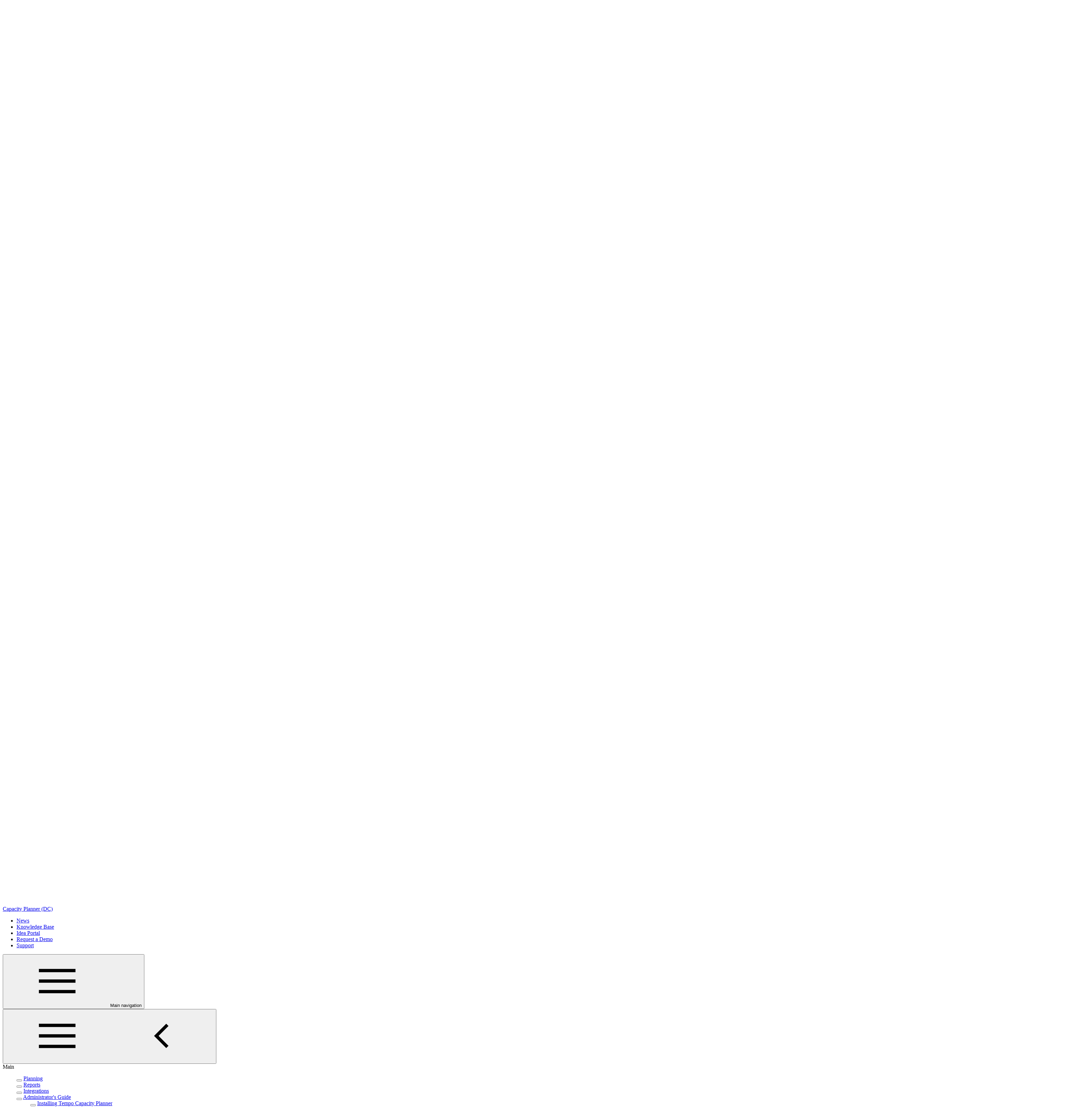

--- FILE ---
content_type: text/html
request_url: https://help.tempo.io/planner-dc/latest/installing-tempo-planner-for-server
body_size: 10971
content:

																																																																																																																		












































		
<!DOCTYPE html>
<html
	lang="en"
	data-page-template="article"
	
 data-page-id="ci_9f58b4b27f61b328330af95ff1fd094fd459104a1374fe55f94b770685344c52" data-confluence-content-id="3393684133"
		data-color-scheme="light"
>
<head>
	<meta charset="UTF-8">
	
	<meta name="viewport" content="width=device-width, initial-scale=1.0">

		<meta name="color-scheme" content="light">

	<meta name="site-default-language" content="en">
	<meta name="site-languages" content="">
		<meta name="confluence-content-type" content="page">
		<meta name="confluence-base-url" content="https://tempo-io.atlassian.net/wiki">
		<meta name="confluence-space-key" content="HCPLANNERDC">




	<link rel="icon" href="/__site/2a23be18-25c1-44a2-a2ad-5c3cf0f4fef5/Tempo-icon-color.png" type="image/svg+xml">











		<title>Installing Tempo Capacity Planner | Tempo Help Center</title>
		<meta property="og:title" content="Installing Tempo Capacity Planner | Tempo Help Center">
		<meta property="twitter:title" content="Installing Tempo Capacity Planner | Tempo Help Center">

		<link rel="canonical" href="https://help.tempo.io/planner-dc/latest/installing-tempo-planner-for-server">
		<meta property="og:url" content="https://help.tempo.io/planner-dc/latest/installing-tempo-planner-for-server">

		<meta name="description" content="Installing Tempo Capacity Planner for Server requires the Jira System Administrator permission. You can get a free trial of Tempo Capacity Planner and replace …">
		<meta property="og:description" content="Installing Tempo Capacity Planner for Server requires the Jira System Administrator permission. You can get a free trial of Tempo Capacity Planner and replace …">
		<meta property="twitter:description" content="Installing Tempo Capacity Planner for Server requires the Jira System Administrator permission. You can get a free trial of Tempo Capacity Planner and replace …">

		<meta property="og:image" content="https://help.tempo.io/__site/0cb05878-3c0d-4f92-a85d-8982e168ef6e/Tempo-logo-color-space.png">
		<meta property="twitter:image" content="https://help.tempo.io/__site/0cb05878-3c0d-4f92-a85d-8982e168ef6e/Tempo-logo-color-space.png">

	<meta property="og:type" content="website">
	<meta property="twitter:card" content="summary_large_image">

		<script>
		(function () {
			const defaultLanguageMeta = /** @type {string|undefined} */(document.querySelector('meta[name="site-default-language"]')?.content);
			const availableLanguagesMeta = /** @type {string|undefined} */(document.querySelector('meta[name="site-languages"]')?.content);
			const fallbackLanguage = defaultLanguageMeta ?? 'en';
			const supportedLanguagesFromMeta = availableLanguagesMeta?.split(',') ?? [];
			const supportedLanguages = [...new Set([fallbackLanguage, ...supportedLanguagesFromMeta])].filter(Boolean);
			const detectedLanguage = new URLSearchParams(self.location.search).get('l') || document.documentElement.lang;
			const resolvedLanguage = supportedLanguages.includes(detectedLanguage) ? detectedLanguage : fallbackLanguage;
			document.documentElement.lang = resolvedLanguage;
			const sheet = new CSSStyleSheet();
			document.adoptedStyleSheets.push(sheet);
			// Hide any element with a `data-lang` attribute that does NOT match the detected language
			sheet.replaceSync('[data-lang]:not([data-lang="' + resolvedLanguage + '"]) { display: none; }');
		})();
	</script>

		<script>
		(function() {
			/** @typedef {'light'|'dark'} ColorScheme */
			/** @type {ColorScheme[]} */
			const availableColorSchemes = document.documentElement.querySelector('meta[name="color-scheme"]').content.split(' ').filter(Boolean);
			/** @type {ColorScheme|'system'} */
			const userPreference = localStorage?.getItem('color-scheme-preference') ?? 'system';
			// Clean-up user preference in case there's nothing to choose from
			// Fall back to the HTML document's default color theme
			if (availableColorSchemes.length <= 1 || ![...availableColorSchemes, 'system'].includes(userPreference)) {
				localStorage?.removeItem('color-scheme-preference');
				return;
			}
			// Override default HTML document with client-side user preference
			if (userPreference === 'system') {
				updateThemeAttribute(self.matchMedia('(prefers-color-scheme: light)').matches ? 'light' : 'dark')
			} else {
				updateThemeAttribute(userPreference)
			}
			/** @param {ColorScheme} colorScheme */
			function updateThemeAttribute(colorScheme) {
				document.documentElement.setAttribute('data-color-scheme', colorScheme);
			}
		})();
	</script>

<script>
	(() => {
		if (isInAppHelpEnabled()) {
			document.documentElement.dataset.inAppHelp = 'true';

			if (isTitleHidden()) {
				document.documentElement.dataset.hideTitle = 'true';
			}
		}

		function isInAppHelpEnabled() {
			return new URLSearchParams(location.search).get('inAppHelp') === 'true';
		}

		function isTitleHidden() {
			return new URLSearchParams(location.search).get('title') === 'false';
		}
	})();
</script>

<link rel="stylesheet" href="/__theme/b_8ca5a7d7-80f3-41c8-bea7-75cce14ad14f/scroll-sites-help-center-theme/26/in-app-help.css"/>
<script type="module" src="/__theme/b_8ca5a7d7-80f3-41c8-bea7-75cce14ad14f/scroll-sites-help-center-theme/26/in-app-help.js"></script>

	<link rel="stylesheet" href="/__theme/b_8ca5a7d7-80f3-41c8-bea7-75cce14ad14f/scroll-sites-help-center-theme/26/styles.css">
	<link rel="stylesheet" href="/__theme/b_8ca5a7d7-80f3-41c8-bea7-75cce14ad14f/scroll-sites-help-center-theme/26/search-styles-bundle.css">
	<style>
		@layer overrides {
			:root,
			:host {
					--theme-header-text-color: #1d1d1b;
					--theme-header-background-color: #ffffff;
					--theme-header-logo-size: 40px;
					--theme-footer-text-color: #FFFFFF;
					--theme-footer-background-color: #1D1D1B;
					--theme-footer-logo-size: 40px;
			}

			:root[data-color-scheme='dark'],
			:host([data-color-scheme='dark']) {
					--theme-header-text-color: #FFFFFF;
					--theme-header-background-color: #0a0b0c;
					--theme-footer-text-color: #FFFFFF;
					--theme-footer-background-color: #0a0b0c;
			}
		}
	</style>

	 

<script data-site-data="content-sources" type="application/json">
{
	"collection": {
		"members": [
{
	"name": "Strategic Roadmaps (Roadmunk)",
	"id": "3da62466-f67b-4240-a963-ab7a11d365b5",
	"key": "HCROADMAPS",
	"path": "/roadmaps/latest",
		"prefix": "/roadmaps/latest",
		"current": false,
	"versions": {
		"available": [
				{
					"name": "latest",
					"current": false

				}
		]
	},
	"variants": {
		"available": [
		]
	},
	"languages": {
		"available": [
		]
	}
}
,
{
	"name": "Portfolio Manager (LiquidPlanner)",
	"id": "bb8fe02c-c694-42f6-aaa8-90e2e31ba561",
	"key": "HCPORTFOLIOMANAGER",
	"path": "/portfoliomanager/latest",
		"prefix": "/portfoliomanager/latest",
		"current": false,
	"versions": {
		"available": [
				{
					"name": "latest",
					"current": false

				}
		]
	},
	"variants": {
		"available": [
		]
	},
	"languages": {
		"available": [
		]
	}
}
,
{
	"name": "LiquidPlanner Classic",
	"id": "56ca3971-4d5b-4f51-9bd8-b6d9b17963f3",
	"key": "HCLIQUIDPLANNERCLASSIC",
	"path": "/liquidplannerclassic/latest",
		"prefix": "/liquidplannerclassic/latest",
		"current": false,
	"versions": {
		"available": [
				{
					"name": "latest",
					"current": false

				}
		]
	},
	"variants": {
		"available": [
		]
	},
	"languages": {
		"available": [
		]
	}
}
,
{
	"name": "Timesheets (Cloud)",
	"id": "f769c628-a1b4-4a1d-bd63-8d70e89bfbfc",
	"key": "HCTIMESHEETS",
	"path": "/timesheets/latest",
		"prefix": "/timesheets/latest",
		"current": false,
	"versions": {
		"available": [
				{
					"name": "latest",
					"current": false

				}
		]
	},
	"variants": {
		"available": [
		]
	},
	"languages": {
		"available": [
		]
	}
}
,
{
	"name": "Structure (Cloud)",
	"id": "8cf20324-2b92-4fe2-b17c-2967870a8206",
	"key": "HCSTRUCTURE",
	"path": "/structure/latest",
		"prefix": "/structure/latest",
		"current": false,
	"versions": {
		"available": [
				{
					"name": "latest",
					"current": false

				}
		]
	},
	"variants": {
		"available": [
		]
	},
	"languages": {
		"available": [
		]
	}
}
,
{
	"name": "Custom Charts",
	"id": "bd1ddcc7-4ccf-4c57-905a-3927bc3e877c",
	"key": "HCCHARTS",
	"path": "/customcharts/latest",
		"prefix": "/customcharts/latest",
		"current": false,
	"versions": {
		"available": [
				{
					"name": "latest",
					"current": false

				}
		]
	},
	"variants": {
		"available": [
		]
	},
	"languages": {
		"available": [
		]
	}
}
,
{
	"name": "Capacity Planner (Cloud)",
	"id": "f1f3063e-52a5-430d-9b04-6a05327efcb9",
	"key": "HCPLANNER",
	"path": "/planner/latest",
		"prefix": "/planner/latest",
		"current": false,
	"versions": {
		"available": [
				{
					"name": "latest",
					"current": false

				}
		]
	},
	"variants": {
		"available": [
		]
	},
	"languages": {
		"available": [
		]
	}
}
,
{
	"name": "Gantt Charts for Structure (Cloud)",
	"id": "83da43ca-6464-4479-9152-8fbf9e47c9b2",
	"key": "HCGANTT",
	"path": "/gantt/latest",
		"prefix": "/gantt/latest",
		"current": false,
	"versions": {
		"available": [
				{
					"name": "latest",
					"current": false

				}
		]
	},
	"variants": {
		"available": [
		]
	},
	"languages": {
		"available": [
		]
	}
}
,
{
	"name": "Time Tracker (Cloud)",
	"id": "9449a85f-06fb-412e-bbd5-cd82ed5501b6",
	"key": "HCTRG",
	"path": "/timetracker/latest",
		"prefix": "/timetracker/latest",
		"current": false,
	"versions": {
		"available": [
				{
					"name": "latest",
					"current": false

				}
		]
	},
	"variants": {
		"available": [
		]
	},
	"languages": {
		"available": [
		]
	}
}
,
{
	"name": "Financial Manager (Cloud)",
	"id": "0d626c5d-e976-45a5-883e-9ac4876f9997",
	"key": "HCCOSTTRACKER",
	"path": "/financialmanager/latest",
		"prefix": "/financialmanager/latest",
		"current": false,
	"versions": {
		"available": [
				{
					"name": "latest",
					"current": false

				}
		]
	},
	"variants": {
		"available": [
		]
	},
	"languages": {
		"available": [
		]
	}
}
,
{
	"name": "Power BI Connector for Jira (Cloud)",
	"id": "d936f9ca-e1b7-4155-b538-27d78c6c7849",
	"key": "HCPOWERBICLOUD",
	"path": "/powerbiconnector/latest",
		"prefix": "/powerbiconnector/latest",
		"current": false,
	"versions": {
		"available": [
				{
					"name": "latest",
					"current": false

				}
		]
	},
	"variants": {
		"available": [
		]
	},
	"languages": {
		"available": [
		]
	}
}
,
{
	"name": "BigQuery Connector for Jira (Cloud)",
	"id": "3e339e05-b670-4530-ac32-443c708df26c",
	"key": "HCBQCLOUD",
	"path": "/bigqueryconnector/latest",
		"prefix": "/bigqueryconnector/latest",
		"current": false,
	"versions": {
		"available": [
				{
					"name": "latest",
					"current": false

				}
		]
	},
	"variants": {
		"available": [
		]
	},
	"languages": {
		"available": [
		]
	}
}
,
{
	"name": "Looker Studio Connector for Jira (Cloud)",
	"id": "69b51b6f-599e-4cb8-864a-fdd4618318c9",
	"key": "HCLOOKERCLOUD",
	"path": "/lookerstudioconnector/latest",
		"prefix": "/lookerstudioconnector/latest",
		"current": false,
	"versions": {
		"available": [
				{
					"name": "latest",
					"current": false

				}
		]
	},
	"variants": {
		"available": [
		]
	},
	"languages": {
		"available": [
		]
	}
}
,
{
	"name": "SQL Connector for Jira (Cloud)",
	"id": "f3fdfdbc-e825-412f-9e03-5b52233c16ca",
	"key": "HCSQLCLOUD",
	"path": "/sqlconnector/latest",
		"prefix": "/sqlconnector/latest",
		"current": false,
	"versions": {
		"available": [
				{
					"name": "latest",
					"current": false

				}
		]
	},
	"variants": {
		"available": [
		]
	},
	"languages": {
		"available": [
		]
	}
}
,
{
	"name": "Tableau Connector for Jira (Cloud)",
	"id": "e75aabf5-800d-4313-8bad-4fe233193d82",
	"key": "HCTABLEAUCLOUD",
	"path": "/tableauconnector/latest",
		"prefix": "/tableauconnector/latest",
		"current": false,
	"versions": {
		"available": [
				{
					"name": "latest",
					"current": false

				}
		]
	},
	"variants": {
		"available": [
		]
	},
	"languages": {
		"available": [
		]
	}
}
,
{
	"name": "Mail Me (Cloud)",
	"id": "aa2b2f93-7615-40d3-a5fc-33ac8466569c",
	"key": "HCMMCLOUD",
	"path": "/mailme/latest",
		"prefix": "/mailme/latest",
		"current": false,
	"versions": {
		"available": [
				{
					"name": "latest",
					"current": false

				}
		]
	},
	"variants": {
		"available": [
		]
	},
	"languages": {
		"available": [
		]
	}
}
,
{
	"name": "Vault Password Manager (Cloud)",
	"id": "ffbe530b-fee9-4016-a079-7f961c825bab",
	"key": "HCVAULTCLOUD",
	"path": "/vaultpasswordmanager/latest",
		"prefix": "/vaultpasswordmanager/latest",
		"current": false,
	"versions": {
		"available": [
				{
					"name": "latest",
					"current": false

				}
		]
	},
	"variants": {
		"available": [
		]
	},
	"languages": {
		"available": [
		]
	}
}
,
{
	"name": "Time Tracker Lite (Cloud)",
	"id": "aec50627-b77c-4f0e-8e5e-093ca70cd5f5",
	"key": "HCTIMEREPORTS",
	"path": "/timetrackerlite/latest",
		"prefix": "/timetrackerlite/latest",
		"current": false,
	"versions": {
		"available": [
				{
					"name": "latest",
					"current": false

				}
		]
	},
	"variants": {
		"available": [
		]
	},
	"languages": {
		"available": [
		]
	}
}
,
{
	"name": "Project Collection",
	"id": "d38c4959-90b1-4da0-8a29-3f88855d6907",
	"key": "HCCOLLECTIONS",
	"path": "/project-collection/latest",
		"prefix": "/project-collection/latest",
		"current": false,
	"versions": {
		"available": [
				{
					"name": "latest",
					"current": false

				}
		]
	},
	"variants": {
		"available": [
		]
	},
	"languages": {
		"available": [
		]
	}
}
,
{
	"name": "Program Collection",
	"id": "b0aed6ae-a53b-42b5-8fb5-1a41fa5b5c6a",
	"key": "HCCOLLECTIONS",
	"path": "/program-collection/latest",
		"prefix": "/program-collection/latest",
		"current": false,
	"versions": {
		"available": [
				{
					"name": "latest",
					"current": false

				}
		]
	},
	"variants": {
		"available": [
		]
	},
	"languages": {
		"available": [
		]
	}
}
,
{
	"name": "Portfolio Collection",
	"id": "d637afde-15c1-4e2c-92c5-4a7d6857f6ec",
	"key": "HCCOLLECTIONS",
	"path": "/portfolio-collection/latest",
		"prefix": "/portfolio-collection/latest",
		"current": false,
	"versions": {
		"available": [
				{
					"name": "latest",
					"current": false

				}
		]
	},
	"variants": {
		"available": [
		]
	},
	"languages": {
		"available": [
		]
	}
}
,
{
	"name": "Strategy Collection",
	"id": "1be354f0-4767-4d91-9765-9be4ab2588b6",
	"key": "HCCOLLECTIONS",
	"path": "/strategy-collection/latest",
		"prefix": "/strategy-collection/latest",
		"current": false,
	"versions": {
		"available": [
				{
					"name": "latest",
					"current": false

				}
		]
	},
	"variants": {
		"available": [
		]
	},
	"languages": {
		"available": [
		]
	}
}
,
{
	"name": "Timesheets (DC)",
	"id": "dec65bea-cdfd-479f-aa86-a1f108ba8a48",
	"key": "HCTIMESHEETSDC",
	"path": "/timesheets-dc/latest",
		"prefix": "/timesheets-dc/latest",
		"current": false,
	"versions": {
		"available": [
				{
					"name": "latest",
					"current": false

				}
		]
	},
	"variants": {
		"available": [
		]
	},
	"languages": {
		"available": [
		]
	}
}
,
{
	"name": "Capacity Planner (DC)",
	"id": "3d2f6731-ebd9-48d8-b639-ccea2b25422e",
	"key": "HCPLANNERDC",
	"path": "/planner-dc/latest",
		"prefix": "/planner-dc/latest",
		"current": true,
	"versions": {
		"available": [
				{
					"name": "Latest",
					"current": true

				}
		]
	},
	"variants": {
		"available": [
		]
	},
	"languages": {
		"available": [
		]
	}
}
,
{
	"name": "Budgets (DC)",
	"id": "1343d395-b869-4351-b8ba-a11572b6ec38",
	"key": "HCBUDGETS",
	"path": "/budgets-dc/latest",
		"prefix": "/budgets-dc/latest",
		"current": false,
	"versions": {
		"available": [
				{
					"name": "Latest",
					"current": false

				}
		]
	},
	"variants": {
		"available": [
		]
	},
	"languages": {
		"available": [
		]
	}
}
,
{
	"name": "Structure (DC)",
	"id": "271fc678-f4c2-46d4-9ac9-9048f3a41e24",
	"key": "HCSTRUCTUREDC",
	"path": "/structure-dc/latest",
		"prefix": "/structure-dc/latest",
		"current": false,
	"versions": {
		"available": [
				{
					"name": "latest",
					"current": false

				}
		]
	},
	"variants": {
		"available": [
		]
	},
	"languages": {
		"available": [
		]
	}
}
,
{
	"name": "Gantt Charts for Structure (DC)",
	"id": "190d9fdc-c107-4c38-b586-60a20b3b5b19",
	"key": "HCGANTTDC",
	"path": "/gantt-dc/latest",
		"prefix": "/gantt-dc/latest",
		"current": false,
	"versions": {
		"available": [
				{
					"name": "latest",
					"current": false

				}
		]
	},
	"variants": {
		"available": [
		]
	},
	"languages": {
		"available": [
		]
	}
}
,
{
	"name": "Structure.Pages (DC)",
	"id": "ba728630-0581-401a-ac56-cd7f927285b2",
	"key": "HCPAGESDC",
	"path": "/pages-dc/latest",
		"prefix": "/pages-dc/latest",
		"current": false,
	"versions": {
		"available": [
				{
					"name": "latest",
					"current": false

				}
		]
	},
	"variants": {
		"available": [
		]
	},
	"languages": {
		"available": [
		]
	}
}
,
{
	"name": "Structure.Testy (DC)",
	"id": "d61bbcfe-0461-49f2-9821-e412264fc454",
	"key": "HCTESTYDC",
	"path": "/testy-dc/latest",
		"prefix": "/testy-dc/latest",
		"current": false,
	"versions": {
		"available": [
				{
					"name": "latest",
					"current": false

				}
		]
	},
	"variants": {
		"available": [
		]
	},
	"languages": {
		"available": [
		]
	}
}
,
{
	"name": "Structure.Deliver (DC)",
	"id": "0f21d3af-cf81-4e0d-a040-ad3c4a5b9dff",
	"key": "HCDELIVERDC",
	"path": "/deliver-dc/latest",
		"prefix": "/deliver-dc/latest",
		"current": false,
	"versions": {
		"available": [
				{
					"name": "latest",
					"current": false

				}
		]
	},
	"variants": {
		"available": [
		]
	},
	"languages": {
		"available": [
		]
	}
}
,
{
	"name": "Structure.Bundle (DC)",
	"id": "64bfd101-c117-4a7d-a3f4-1022ac050f1d",
	"key": "HCBUNDLEDC",
	"path": "/bundle-dc/latest",
		"prefix": "/bundle-dc/latest",
		"current": false,
	"versions": {
		"available": [
				{
					"name": "latest",
					"current": false

				}
		]
	},
	"variants": {
		"available": [
		]
	},
	"languages": {
		"available": [
		]
	}
}
,
{
	"name": "Custom Charts for Jira",
	"id": "508ae417-50d1-4978-ac39-65610e831a5f",
	"key": "HCCHARTSDC",
	"path": "/customchartsforjira-dc/latest",
		"prefix": "/customchartsforjira-dc/latest",
		"current": false,
	"versions": {
		"available": [
				{
					"name": "latest",
					"current": false

				}
		]
	},
	"variants": {
		"available": [
		]
	},
	"languages": {
		"available": [
		]
	}
}
,
{
	"name": "Power BI Connector for Jira (DC)",
	"id": "bddb76ad-dd97-415d-8a14-9944ad6be8a5",
	"key": "HCPOWERBIDC",
	"path": "/powerbiconnector-dc/latest",
		"prefix": "/powerbiconnector-dc/latest",
		"current": false,
	"versions": {
		"available": [
				{
					"name": "latest",
					"current": false

				}
		]
	},
	"variants": {
		"available": [
		]
	},
	"languages": {
		"available": [
		]
	}
}
,
{
	"name": "BigQuery Connector for Jira (DC)",
	"id": "1978ec4a-a3b1-4e91-b88d-43f2de7fbce5",
	"key": "HCBQDC",
	"path": "/bigqueryconnector-dc/latest",
		"prefix": "/bigqueryconnector-dc/latest",
		"current": false,
	"versions": {
		"available": [
				{
					"name": "latest",
					"current": false

				}
		]
	},
	"variants": {
		"available": [
		]
	},
	"languages": {
		"available": [
		]
	}
}
,
{
	"name": "SQL Connector for Jira (DC)",
	"id": "efb6cf96-690b-4443-a09f-0eac5b36f191",
	"key": "HCSQLDC",
	"path": "/sqlconnector-dc/working-version",
		"prefix": "/sqlconnector-dc/working-version",
		"current": false,
	"versions": {
		"available": [
				{
					"name": "Working version",
					"current": false

				}
		]
	},
	"variants": {
		"available": [
		]
	},
	"languages": {
		"available": [
		]
	}
}
,
{
	"name": "Tableau Connector for Jira (DC)",
	"id": "5a0f4eb0-e0df-4322-aa3a-ef740a56e4bf",
	"key": "HCTABLEAUDC",
	"path": "/tableauconnector-dc/latest",
		"prefix": "/tableauconnector-dc/latest",
		"current": false,
	"versions": {
		"available": [
				{
					"name": "latest",
					"current": false

				}
		]
	},
	"variants": {
		"available": [
		]
	},
	"languages": {
		"available": [
		]
	}
}
,
{
	"name": "Time Tracker (DC)",
	"id": "3156bf0e-9010-409e-8e89-0b4981240b1f",
	"key": "HCTRGDC",
	"path": "/trg-dc/latest",
		"prefix": "/trg-dc/latest",
		"current": false,
	"versions": {
		"available": [
				{
					"name": "latest",
					"current": false

				}
		]
	},
	"variants": {
		"available": [
		]
	},
	"languages": {
		"available": [
		]
	}
}
,
{
	"name": "Colors (DC)",
	"id": "ad9f333e-75e8-4b47-ad55-f2b223f4e79d",
	"key": "HCCOLORSDC",
	"path": "/colors-dc/working-version",
		"prefix": "/colors-dc/working-version",
		"current": false,
	"versions": {
		"available": [
				{
					"name": "Working version",
					"current": false

				}
		]
	},
	"variants": {
		"available": [
		]
	},
	"languages": {
		"available": [
		]
	}
}
,
{
	"name": "2FA for Jira: U2F &amp; TOTP",
	"id": "7f0890f8-72d4-4f8b-bad9-2c45a007d8e8",
	"key": "HC2FAJIRA",
	"path": "/2fa-jira/latest",
		"prefix": "/2fa-jira/latest",
		"current": false,
	"versions": {
		"available": [
				{
					"name": "latest",
					"current": false

				}
		]
	},
	"variants": {
		"available": [
		]
	},
	"languages": {
		"available": [
		]
	}
}
,
{
	"name": "Time Tracker Lite (DC)",
	"id": "851c6d9c-95f6-4f2e-bc07-56d01e4ca426",
	"key": "HCTTLDC",
	"path": "/timetrackerlite-dc/latest",
		"prefix": "/timetrackerlite-dc/latest",
		"current": false,
	"versions": {
		"available": [
				{
					"name": "latest",
					"current": false

				}
		]
	},
	"variants": {
		"available": [
		]
	},
	"languages": {
		"available": [
		]
	}
}
,
{
	"name": "Custom Charts for Confluence",
	"id": "7716fa16-f42f-4272-9358-92ab2b0a2946",
	"key": "HCCHARTSCON",
	"path": "/customchartsforconfluence/working-version",
		"prefix": "/customchartsforconfluence/working-version",
		"current": false,
	"versions": {
		"available": [
				{
					"name": "Working version",
					"current": false

				}
		]
	},
	"variants": {
		"available": [
		]
	},
	"languages": {
		"available": [
		]
	}
}
,
{
	"name": "2FA for Confluence: U2F &amp; TOTP",
	"id": "ece339f1-5fd2-4748-92bf-8b024087a2f0",
	"key": "HC2FACONFLUENCE",
	"path": "/2fa-confluence/latest",
		"prefix": "/2fa-confluence/latest",
		"current": false,
	"versions": {
		"available": [
				{
					"name": "latest",
					"current": false

				}
		]
	},
	"variants": {
		"available": [
		]
	},
	"languages": {
		"available": [
		]
	}
}
,
{
	"name": "Power BI Connector for monday.com",
	"id": "de5d108a-7756-482a-a294-1f1a84adf80c",
	"key": "HCPOWERBIMONDAY",
	"path": "/powerbiconnector-monday/latest",
		"prefix": "/powerbiconnector-monday/latest",
		"current": false,
	"versions": {
		"available": [
				{
					"name": "latest",
					"current": false

				}
		]
	},
	"variants": {
		"available": [
		]
	},
	"languages": {
		"available": [
		]
	}
}
,
{
	"name": "Tableau Connector for monday.com",
	"id": "8e9891ea-fb79-4e22-8c49-a5552ef21fbc",
	"key": "HCTABLEAUMONDAY",
	"path": "/tableauconnector-monday/latest",
		"prefix": "/tableauconnector-monday/latest",
		"current": false,
	"versions": {
		"available": [
				{
					"name": "latest",
					"current": false

				}
		]
	},
	"variants": {
		"available": [
		]
	},
	"languages": {
		"available": [
		]
	}
}
,
{
	"name": "2FA for Bitbucket: U2F &amp; TOTP",
	"id": "ff80bc90-82b7-4490-ad05-f1a54be0ae5c",
	"key": "HC2FABITBUCKET",
	"path": "/2fa-bitbucket/latest",
		"prefix": "/2fa-bitbucket/latest",
		"current": false,
	"versions": {
		"available": [
				{
					"name": "latest",
					"current": false

				}
		]
	},
	"variants": {
		"available": [
		]
	},
	"languages": {
		"available": [
		]
	}
}
,
{
	"name": "Power BI Connector for Shopify",
	"id": "8770802d-2155-4775-bf80-188f02598924",
	"key": "HCPBISHOPIFY",
	"path": "/powerbiconnector-shopify/latest",
		"prefix": "/powerbiconnector-shopify/latest",
		"current": false,
	"versions": {
		"available": [
				{
					"name": "latest",
					"current": false

				}
		]
	},
	"variants": {
		"available": [
		]
	},
	"languages": {
		"available": [
		]
	}
}
,
{
	"name": "Tableau Connector for Shopify",
	"id": "d6fa8bf8-3f50-4945-bed7-d1c11a6b3303",
	"key": "HCTABLEAUSHOPIFY",
	"path": "/tableauconnector-shopify/latest",
		"prefix": "/tableauconnector-shopify/latest",
		"current": false,
	"versions": {
		"available": [
				{
					"name": "latest",
					"current": false

				}
		]
	},
	"variants": {
		"available": [
		]
	},
	"languages": {
		"available": [
		]
	}
}
,
{
	"name": "Power BI Connector for ServiceNow",
	"id": "63d9cb53-d596-4dc6-b8da-55981905c3eb",
	"key": "HCPOWERBISN",
	"path": "/powerbiconnector-servicenow/latest",
		"prefix": "/powerbiconnector-servicenow/latest",
		"current": false,
	"versions": {
		"available": [
				{
					"name": "latest",
					"current": false

				}
		]
	},
	"variants": {
		"available": [
		]
	},
	"languages": {
		"available": [
		]
	}
}
,
{
	"name": "Tableau Connector for ServiceNow",
	"id": "90db59b2-0f93-4f0e-bcb5-73c36e42249c",
	"key": "HCTABLEAUSN",
	"path": "/tableauconnector-servicenow/latest",
		"prefix": "/tableauconnector-servicenow/latest",
		"current": false,
	"versions": {
		"available": [
				{
					"name": "latest",
					"current": false

				}
		]
	},
	"variants": {
		"available": [
		]
	},
	"languages": {
		"available": [
		]
	}
}
,
{
	"name": "Power BI Connector for Zendesk",
	"id": "b335f370-fd19-43b3-9b80-d79593bde92e",
	"key": "HCPOWERBIZENDESK",
	"path": "/powerbiconnector-zendesk/latest",
		"prefix": "/powerbiconnector-zendesk/latest",
		"current": false,
	"versions": {
		"available": [
				{
					"name": "latest",
					"current": false

				}
		]
	},
	"variants": {
		"available": [
		]
	},
	"languages": {
		"available": [
		]
	}
}
,
{
	"name": "Tableau Connector for Zendesk",
	"id": "5bb5ee14-80e6-414c-8238-35e8e5567c6d",
	"key": "HCTABLEAUZENDESK",
	"path": "/tableauconnector-zendesk/latest",
		"prefix": "/tableauconnector-zendesk/latest",
		"current": false,
	"versions": {
		"available": [
				{
					"name": "latest",
					"current": false

				}
		]
	},
	"variants": {
		"available": [
		]
	},
	"languages": {
		"available": [
		]
	}
}
,
{
	"name": "Release Notes",
	"id": "d0c6a9dd-8406-490d-b880-ed2e1b9bbbe3",
	"key": "HCRELEASES",
	"path": "/release-notes/latest",
		"prefix": "/release-notes/latest",
		"current": false,
	"versions": {
		"available": [
				{
					"name": "latest",
					"current": false

				}
		]
	},
	"variants": {
		"available": [
		]
	},
	"languages": {
		"available": [
		]
	}
}
,
{
	"name": "Knowledge Base Articles",
	"id": "9dfdeb0a-cb6a-4ded-aca4-6c659c8ab6d0",
	"key": "KB",
	"path": "/kb/latest",
		"prefix": "/kb/latest",
		"current": false,
	"versions": {
		"available": [
				{
					"name": "latest",
					"current": false

				}
		]
	},
	"variants": {
		"available": [
		]
	},
	"languages": {
		"available": [
		]
	}
}
,
{
	"name": "Migration Guides",
	"id": "8412804d-aec3-414c-a93e-794a344af85a",
	"key": "HCMIGRATETIME",
	"path": "/cloudmigration/latest",
		"prefix": "/cloudmigration/latest",
		"current": false,
	"versions": {
		"available": [
				{
					"name": "latest",
					"current": false

				}
		]
	},
	"variants": {
		"available": [
		]
	},
	"languages": {
		"available": [
		]
	}
}
,
{
	"name": "Resources for Developers",
	"id": "7514ab08-2f8f-4fe8-8e9c-49079c3afd42",
	"key": "HCDEVS",
	"path": "/developers/latest",
		"prefix": "/developers/latest",
		"current": false,
	"versions": {
		"available": [
				{
					"name": "latest",
					"current": false

				}
		]
	},
	"variants": {
		"available": [
		]
	},
	"languages": {
		"available": [
		]
	}
}
,
{
	"name": "Tempo YouTube Channel",
	"id": "41adc1a1-3fb0-4101-b553-8fd2528a35d5",
	"key": "HCA",
	"path": "/youtube/latest",
		"prefix": "/youtube/latest",
		"current": false,
	"versions": {
		"available": [
				{
					"name": "latest",
					"current": false

				}
		]
	},
	"variants": {
		"available": [
		]
	},
	"languages": {
		"available": [
		]
	}
}
,
{
	"name": "Tempo Trust Center",
	"id": "ebda1f5f-cf0b-487b-adb3-52604fc30202",
	"key": "HCA",
	"path": "/trust-center/latest",
		"prefix": "/trust-center/latest",
		"current": false,
	"versions": {
		"available": [
				{
					"name": "latest",
					"current": false

				}
		]
	},
	"variants": {
		"available": [
		]
	},
	"languages": {
		"available": [
		]
	}
}

		]
	}
}
</script>
<script data-theme-placeholder="site" type="application/json">
	{
		"id": "13538190-537a-484d-8fe4-ce51ef9894be",
		"path": "/",
		"url": "/",
		"domain": "help.tempo.io",
		"aiSearchEnabled": false
	}
</script>
 
<script data-config="cookieconsent" type="application/json">
{
	"enabled": true,
	"mode": "opt-in",
	"heading": "Cookie Preferences",
	"description": "This site uses third-party website tracking technologies to provide and continually improve our services, and to display advertisements according to users interests. I agree and may revoke or change my consent at any time with effect for the future.",
	"links": [
			{
				"label": "Cookie Notice",
				"target": "https://www.tempo.io/cookie-notice"
			}
	]
}
</script>

	<script type="module" src="/__theme/b_8ca5a7d7-80f3-41c8-bea7-75cce14ad14f/scroll-sites-help-center-theme/26/main.js"></script>
	<script type="module" src="/__theme/b_8ca5a7d7-80f3-41c8-bea7-75cce14ad14f/scroll-sites-help-center-theme/26/search-bundle.js"></script>

							<script type="module" src="/__theme/b_8ca5a7d7-80f3-41c8-bea7-75cce14ad14f/scroll-sites-help-center-theme/26/article.js"></script>






<template data-custom-overrides data-type="code-asset">
	<link rel="stylesheet" href="/__site/0fafe166-0485-4091-a695-a78f6c404211/custom-code-asset-css.css">
</template>



<script>
	(() => {
		if (new URLSearchParams(location.search).has('disable-custom-overrides')) {
			return;
		}

		document.querySelectorAll('[data-custom-overrides]').forEach(template => {
			const type = template.getAttribute('data-type');

			if (type === 'code-asset') {
				const assetElement = template.content.cloneNode(true).firstElementChild;
				const appendAsset = () => document.head.appendChild(assetElement);

				if (assetElement.tagName === 'SCRIPT') {
															if (document.readyState === 'complete') {
						appendAsset();
					} else {
												document.addEventListener('DOMContentLoaded', appendAsset, { once: true });
					}
				} else {
					appendAsset();
				}
			}

						const content = template.content.cloneNode(true).textContent.trim();

			if (type === 'style') {
				const element = document.createElement('style');
												element.innerHTML = content;
				document.head.appendChild(element);
			}

			if (type === 'script') {
				const appendScript = () => {
					const element = document.createElement('script');
															element.innerHTML = content;
					document.head.appendChild(element);
				};

								if (document.readyState === 'complete') {
					appendScript();
				} else {
										document.addEventListener('DOMContentLoaded', appendScript, { once: true });
				}
			}
		});
	})();
</script>


			
		<script data-config="integration:ga" type="application/json">
			{
				"enabled": true,
				"tagId": "G-9717709"
			}
		</script>
		<script
			type="text/plain"
			data-category="analytics"
			data-service="ga"
			data-src="https://www.googletagmanager.com/gtag/js?id=G-9717709"
			async
		></script>



		<script data-config="integration:gtm" type="application/json">
			{
				"enabled": true
			}
		</script>
		<script
			type="text/plain"
			data-category="marketing"
			data-service="gtm"
			data-src="https://www.googletagmanager.com/gtm.js?id=GTM-WZ2RBVP"
			async
		></script>







			</head>
<body>
	<a href="#content" class="skip-link">
		<i18n-message i18nkey="navigation.skip.to.main.label">Skip to main content</i18n-message>
	</a>




















		
<header data-component="header" class="header">

	<div class="header-site-branding">
		<i18n-message id="7232a1a94343d28a-2" class="sr-only" i18nkey="header.home.label"></i18n-message>

		<a href="/" aria-labelledby="7232a1a94343d28a-2">




		<img class="header-logo header-logo--dark" src="/__site/0cb05878-3c0d-4f92-a85d-8982e168ef6e/Tempo-logo-color-space.png" alt="">

		<img class="header-logo header-logo--light" src="/__site/0cb05878-3c0d-4f92-a85d-8982e168ef6e/Tempo-logo-color-space.png" alt="">

		</a>

			<a href="/planner-dc/latest" class="header-site-name">
				Capacity Planner (DC)
			</a>
	</div>
	<div class="header-content">
			<div class="header-links">
				<ul>
						<li><a href="https://www.tempo.io/updates">News</a></li>
						<li><a href="/kb/latest/">Knowledge Base</a></li>
						<li><a href="https://ideas.tempo.io/">Idea Portal</a></li>
						<li><a href="https://www.tempo.io/demo">Request a Demo</a></li>
						<li><a href="https://tempo-io.atlassian.net/servicedesk/customer/portal/6">Support</a></li>
				</ul>
			</div>

		<div class="header-pickers">

		</div>

			<div class="header-search">
				<search-bar quicksearch></search-bar>
			</div>


				<button type="button" aria-controls="drawer-7232a1a94343d28a-1" aria-haspopup="dialog" aria-expanded="false" class="header-nav-toggle" onclick="self['drawer-7232a1a94343d28a-1'].showModal()">
	<svg role="img" aria-hidden="true" data-component="icon" class="icon icon-menu ">
		<use href="/__theme/b_8ca5a7d7-80f3-41c8-bea7-75cce14ad14f/scroll-sites-help-center-theme/26/icons.svg#menu"></use>
	</svg>
			<i18n-message class="sr-only" i18nkey="navigation.main.label">Main navigation</i18n-message>
		</button>
	</div>

	



<dialog id="drawer-7232a1a94343d28a-1" class="drawer">
	<header data-component="header" class="header">

	<div class="header-site-branding">
		<i18n-message id="7232a1a94343d28a-3" class="sr-only" i18nkey="header.home.label"></i18n-message>

		<a href="/" aria-labelledby="7232a1a94343d28a-3">




		<img class="header-logo header-logo--dark" src="/__site/0cb05878-3c0d-4f92-a85d-8982e168ef6e/Tempo-logo-color-space.png" alt="">

		<img class="header-logo header-logo--light" src="/__site/0cb05878-3c0d-4f92-a85d-8982e168ef6e/Tempo-logo-color-space.png" alt="">

		</a>

			<a href="/planner-dc/latest" class="header-site-name">
				Capacity Planner (DC)
			</a>
	</div>

		<div class="header-content">
			<button type="button" aria-controls="drawer-7232a1a94343d28a-1" aria-haspopup="dialog" aria-expanded="true" autofocus class="drawer-toggle" onclick="self['drawer-7232a1a94343d28a-1'].close()">
	<svg role="img" aria-hidden="true" data-component="icon" class="icon icon-close ">
		<use href="/__theme/b_8ca5a7d7-80f3-41c8-bea7-75cce14ad14f/scroll-sites-help-center-theme/26/icons.svg#close"></use>
	</svg>
				<i18n-message class="sr-only" i18nkey="navigation.close.label">Close navigation</i18n-message>
			</button>
		</div>
	</header>

	<div class="drawer-section drawer-search">
		<search-bar quicksearch></search-bar>
	</div>

		<div class="drawer-section drawer-pickers">

		</div>

	<nav class="drawer-section drawer-nav" aria-labelledby="drawer-nav-label">
		<i18n-message id="drawer-nav-label" class="sr-only" i18nkey="navigation.main.label">Main</i18n-message>
						<page-tree target="articleTree"></page-tree>
	</nav>

			<div class="drawer-section drawer-links">
	<ul class="tree"  >
				<li class="tree-item">


			<div class="tree-item-header">

				<a id="7232a1a94343d28a-4" href="https://www.tempo.io/updates" >News</a>
			</div>

				</li>
				<li class="tree-item">


			<div class="tree-item-header">

				<a id="7232a1a94343d28a-5" href="/kb/latest/" >Knowledge Base</a>
			</div>

				</li>
				<li class="tree-item">


			<div class="tree-item-header">

				<a id="7232a1a94343d28a-6" href="https://ideas.tempo.io/" >Idea Portal</a>
			</div>

				</li>
				<li class="tree-item">


			<div class="tree-item-header">

				<a id="7232a1a94343d28a-7" href="https://www.tempo.io/demo" >Request a Demo</a>
			</div>

				</li>
				<li class="tree-item">


			<div class="tree-item-header">

				<a id="7232a1a94343d28a-8" href="https://tempo-io.atlassian.net/servicedesk/customer/portal/6" >Support</a>
			</div>

				</li>
	</ul>
		</div>
</dialog>
</header>
		<section class="article-page body">
		<theme-navigator class="navigator">
			<button id="navigator-toggle" class="navigator-toggle" aria-controls="navigator-nav" aria-labelledby="navigator-nav-label" aria-expanded="true">
	<svg role="img" aria-hidden="true" data-component="icon" class="icon icon-menu navigator-icon-closed">
		<use href="/__theme/b_8ca5a7d7-80f3-41c8-bea7-75cce14ad14f/scroll-sites-help-center-theme/26/icons.svg#menu"></use>
	</svg>
	<svg role="img" aria-hidden="true" data-component="icon" class="icon icon-chevron_left navigator-icon-opened">
		<use href="/__theme/b_8ca5a7d7-80f3-41c8-bea7-75cce14ad14f/scroll-sites-help-center-theme/26/icons.svg#chevron_left"></use>
	</svg>
			</button>
						<nav id="navigator-nav" class="navigator-body" aria-labelledby="navigator-nav-label">
				<i18n-message id="navigator-nav-label" class="sr-only" i18nkey="navigation.main.label">Main</i18n-message>
	<ul class="tree" id="articleTree" >
				<theme-disclosure role="listitem" class="tree-item">


			<div class="tree-item-header">

					<button class="tree-action" type="button" aria-expanded="false" aria-controls="7232a1a94343d28a-10" aria-labelledby="7232a1a94343d28a-9"></button>

				<a id="7232a1a94343d28a-9" href="/planner-dc/latest/planning" >Planning</a>
			</div>

	<ul  id="7232a1a94343d28a-10" hidden="">
				<li class="tree-item">


			<div class="tree-item-header">

				<a id="7232a1a94343d28a-11" href="/planner-dc/latest/planning-in-the-jira-issue-view" >Planning in the Jira Issue View</a>
			</div>

				</li>
				<theme-disclosure role="listitem" class="tree-item">


			<div class="tree-item-header">

					<button class="tree-action" type="button" aria-expanded="false" aria-controls="7232a1a94343d28a-13" aria-labelledby="7232a1a94343d28a-12"></button>

				<a id="7232a1a94343d28a-12" href="/planner-dc/latest/resource-planning" >Resource Planning</a>
			</div>

	<ul  id="7232a1a94343d28a-13" hidden="">
				<li class="tree-item">


			<div class="tree-item-header">

				<a id="7232a1a94343d28a-14" href="/planner-dc/latest/creating-plans-from-imported-jira-issues-tempo-ser" >Creating Plans from Imported Jira Issues</a>
			</div>

				</li>
				<li class="tree-item">


			<div class="tree-item-header">

				<a id="7232a1a94343d28a-15" href="/planner-dc/latest/filtering-the-resource-planning-view-tempo-planner" >Filtering the Resource Planning View</a>
			</div>

				</li>
				<li class="tree-item">


			<div class="tree-item-header">

				<a id="7232a1a94343d28a-16" href="/planner-dc/latest/planning-in-the-resource-planning-view-tempo-plann" >Planning in the Resource Planning View</a>
			</div>

				</li>
				<li class="tree-item">


			<div class="tree-item-header">

				<a id="7232a1a94343d28a-17" href="/planner-dc/latest/viewing-and-navigating-the-resource-planning-view-" >Viewing and Navigating the Resource Planning View</a>
			</div>

				</li>
				<li class="tree-item">


			<div class="tree-item-header">

				<a id="7232a1a94343d28a-18" href="/planner-dc/latest/editing-moving-and-deleting-plans-in-resource-plan" >Editing, Moving, and Deleting Plans in Resource Planning</a>
			</div>

				</li>
				<li class="tree-item">


			<div class="tree-item-header">

				<a id="7232a1a94343d28a-19" href="/planner-dc/latest/enabling-legacy-features-in-tempo-planner-for-serv" >Enabling Legacy Features in Tempo Capacity Planner</a>
			</div>

				</li>
				<li class="tree-item">


			<div class="tree-item-header">

				<a id="7232a1a94343d28a-20" href="/planner-dc/latest/approving-and-rejecting-plans-in-the-resource-plan" >Approving and Rejecting Plans in the Resource Planning View</a>
			</div>

				</li>
				<li class="tree-item">


			<div class="tree-item-header">

				<a id="7232a1a94343d28a-21" href="/planner-dc/latest/updated-resource-planning-view" >Updated Resource Planning View</a>
			</div>

				</li>
	</ul>
				</theme-disclosure>
				<li class="tree-item">


			<div class="tree-item-header">

				<a id="7232a1a94343d28a-22" href="/planner-dc/latest/user-agenda-gadget" >User Agenda Gadget</a>
			</div>

				</li>
				<li class="tree-item">


			<div class="tree-item-header">

				<a id="7232a1a94343d28a-23" href="/planner-dc/latest/tempo-mobile-app-for-server" >Tempo Mobile App</a>
			</div>

				</li>
				<theme-disclosure role="listitem" class="tree-item">


			<div class="tree-item-header">

					<button class="tree-action" type="button" aria-expanded="false" aria-controls="7232a1a94343d28a-25" aria-labelledby="7232a1a94343d28a-24"></button>

				<a id="7232a1a94343d28a-24" href="/planner-dc/latest/planning-ahead-with-generic-resources" >Planning Ahead with Generic Resources</a>
			</div>

	<ul  id="7232a1a94343d28a-25" hidden="">
				<li class="tree-item">


			<div class="tree-item-header">

				<a id="7232a1a94343d28a-26" href="/planner-dc/latest/filtering-and-reporting-by-generic-resources" >Filtering and Reporting by Generic Resources</a>
			</div>

				</li>
				<li class="tree-item">


			<div class="tree-item-header">

				<a id="7232a1a94343d28a-27" href="/planner-dc/latest/adding-generic-resources-in-teams" >Adding Generic Resources In Teams</a>
			</div>

				</li>
	</ul>
				</theme-disclosure>
	</ul>
				</theme-disclosure>
				<theme-disclosure role="listitem" class="tree-item">


			<div class="tree-item-header">

					<button class="tree-action" type="button" aria-expanded="false" aria-controls="7232a1a94343d28a-29" aria-labelledby="7232a1a94343d28a-28"></button>

				<a id="7232a1a94343d28a-28" href="/planner-dc/latest/reports" >Reports</a>
			</div>

	<ul  id="7232a1a94343d28a-29" hidden="">
				<li class="tree-item">


			<div class="tree-item-header">

				<a id="7232a1a94343d28a-30" href="/planner-dc/latest/creating-and-accessing-saved-reports-tempo-planner" >Creating and Accessing Saved Reports</a>
			</div>

				</li>
				<li class="tree-item">


			<div class="tree-item-header">

				<a id="7232a1a94343d28a-31" href="/planner-dc/latest/selecting-a-reporting-period-tempo-planner-for-ser" >Selecting a Reporting Period</a>
			</div>

				</li>
				<li class="tree-item">


			<div class="tree-item-header">

				<a id="7232a1a94343d28a-32" href="/planner-dc/latest/viewing-reports-tempo-planner-for-server" >Viewing Reports</a>
			</div>

				</li>
				<li class="tree-item">


			<div class="tree-item-header">

				<a id="7232a1a94343d28a-33" href="/planner-dc/latest/saving-and-deleting-reports-tempo-planner-for-serv" >Saving and Deleting Reports</a>
			</div>

				</li>
				<li class="tree-item">


			<div class="tree-item-header">

				<a id="7232a1a94343d28a-34" href="/planner-dc/latest/capacity-report-tempo-server" >Capacity Report</a>
			</div>

				</li>
				<li class="tree-item">


			<div class="tree-item-header">

				<a id="7232a1a94343d28a-35" href="/planner-dc/latest/exporting-reports-tempo-planner-for-server" >Exporting Reports</a>
			</div>

				</li>
				<li class="tree-item">


			<div class="tree-item-header">

				<a id="7232a1a94343d28a-36" href="/planner-dc/latest/planned-vs-actual-reports" >Planned vs Actual Reports</a>
			</div>

				</li>
	</ul>
				</theme-disclosure>
				<theme-disclosure role="listitem" class="tree-item">


			<div class="tree-item-header">

					<button class="tree-action" type="button" aria-expanded="false" aria-controls="7232a1a94343d28a-38" aria-labelledby="7232a1a94343d28a-37"></button>

				<a id="7232a1a94343d28a-37" href="/planner-dc/latest/integrations" >Integrations</a>
			</div>

	<ul  id="7232a1a94343d28a-38" hidden="">
				<li class="tree-item">


			<div class="tree-item-header">

				<a id="7232a1a94343d28a-39" href="/planner-dc/latest/structure-by-tempo" >Structure by Tempo</a>
			</div>

				</li>
	</ul>
				</theme-disclosure>
				<theme-disclosure role="listitem" class="tree-item">


			<div class="tree-item-header">

					<button class="tree-action" type="button" aria-expanded="true" aria-controls="7232a1a94343d28a-41" aria-labelledby="7232a1a94343d28a-40"></button>

				<a id="7232a1a94343d28a-40" href="/planner-dc/latest/administrator-s-guide" >Administrator&#39;s Guide</a>
			</div>

	<ul  id="7232a1a94343d28a-41" >
				<theme-disclosure role="listitem" class="tree-item">


			<div class="tree-item-header">

					<button class="tree-action" type="button" aria-expanded="true" aria-controls="7232a1a94343d28a-43" aria-labelledby="7232a1a94343d28a-42"></button>

				<a id="7232a1a94343d28a-42" href="/planner-dc/latest/installing-tempo-planner-for-server" aria-current="page">Installing Tempo Capacity Planner</a>
			</div>

	<ul  id="7232a1a94343d28a-43" >
				<li class="tree-item">


			<div class="tree-item-header">

				<a id="7232a1a94343d28a-44" href="/planner-dc/latest/applying-a-tempo-planner-license" >Applying a Tempo Capacity Planner License</a>
			</div>

				</li>
				<li class="tree-item">


			<div class="tree-item-header">

				<a id="7232a1a94343d28a-45" href="/planner-dc/latest/enabling-tempo-planner-for-server" >Enabling Tempo Capacity Planner</a>
			</div>

				</li>
				<li class="tree-item">


			<div class="tree-item-header">

				<a id="7232a1a94343d28a-46" href="/planner-dc/latest/updating-tempo-planner-for-server" >Updating Tempo Capacity Planner</a>
			</div>

				</li>
				<li class="tree-item">


			<div class="tree-item-header">

				<a id="7232a1a94343d28a-47" href="/planner-dc/latest/disabling-tempo-planner-for-server" >Disabling Tempo Capacity Planner</a>
			</div>

				</li>
				<li class="tree-item">


			<div class="tree-item-header">

				<a id="7232a1a94343d28a-48" href="/planner-dc/latest/uninstalling-tempo-planner-for-server" >Uninstalling Tempo Capacity Planner</a>
			</div>

				</li>
				<li class="tree-item">


			<div class="tree-item-header">

				<a id="7232a1a94343d28a-49" href="/planner-dc/latest/installing-an-earlier-version-of-tempo-planner-for" >Installing an Earlier Version of Tempo Capacity Planner</a>
			</div>

				</li>
	</ul>
				</theme-disclosure>
				<li class="tree-item">


			<div class="tree-item-header">

				<a id="7232a1a94343d28a-50" href="/planner-dc/latest/enabling-plan-approvals-tempo-planner-for-server" >Enabling Plan Approvals - Tempo Capacity Planner</a>
			</div>

				</li>
				<li class="tree-item">


			<div class="tree-item-header">

				<a id="7232a1a94343d28a-51" href="/planner-dc/latest/associating-teams-with-jira-issues-tempo-server" >Associating Teams with Jira Issues</a>
			</div>

				</li>
				<li class="tree-item">


			<div class="tree-item-header">

				<a id="7232a1a94343d28a-52" href="/planner-dc/latest/proactive-actions-before-upgrade-on-server" >Proactive actions before upgrading</a>
			</div>

				</li>
				<theme-disclosure role="listitem" class="tree-item">


			<div class="tree-item-header">

					<button class="tree-action" type="button" aria-expanded="false" aria-controls="7232a1a94343d28a-54" aria-labelledby="7232a1a94343d28a-53"></button>

				<a id="7232a1a94343d28a-53" href="/planner-dc/latest/enabling-classic-team-planning-tempo-planner-for-s" >Enabling Classic Team Planning</a>
			</div>

	<ul  id="7232a1a94343d28a-54" hidden="">
				<theme-disclosure role="listitem" class="tree-item">


			<div class="tree-item-header">

					<button class="tree-action" type="button" aria-expanded="false" aria-controls="7232a1a94343d28a-56" aria-labelledby="7232a1a94343d28a-55"></button>

				<a id="7232a1a94343d28a-55" href="/planner-dc/latest/team-timeline-tempo-server" >Team Timeline</a>
			</div>

	<ul  id="7232a1a94343d28a-56" hidden="">
				<li class="tree-item">


			<div class="tree-item-header">

				<a id="7232a1a94343d28a-57" href="/planner-dc/latest/viewing-unresolved-issues-on-the-team-timeline-tem" >Viewing Unresolved Issues on the Team Timeline</a>
			</div>

				</li>
				<li class="tree-item">


			<div class="tree-item-header">

				<a id="7232a1a94343d28a-58" href="/planner-dc/latest/comparing-remaining-estimate-with-planned-time-tem" >Comparing Remaining Estimate with Planned Time</a>
			</div>

				</li>
				<li class="tree-item">


			<div class="tree-item-header">

				<a id="7232a1a94343d28a-59" href="/planner-dc/latest/approving-and-rejecting-plans-in-the-team-timeline" >Approving and Rejecting Plans in the Team Timeline</a>
			</div>

				</li>
				<theme-disclosure role="listitem" class="tree-item">


			<div class="tree-item-header">

					<button class="tree-action" type="button" aria-expanded="false" aria-controls="7232a1a94343d28a-61" aria-labelledby="7232a1a94343d28a-60"></button>

				<a id="7232a1a94343d28a-60" href="/planner-dc/latest/importing-plans-from-a-csv-file" >Importing plans from a CSV file</a>
			</div>

	<ul  id="7232a1a94343d28a-61" hidden="">
				<li class="tree-item">


			<div class="tree-item-header">

				<a id="7232a1a94343d28a-62" href="/planner-dc/latest/error-messages-about-importing-plans" >Error messages about importing plans</a>
			</div>

				</li>
	</ul>
				</theme-disclosure>
				<li class="tree-item">


			<div class="tree-item-header">

				<a id="7232a1a94343d28a-63" href="/planner-dc/latest/exporting-team-plans-from-the-team-timeline-tempo-" >Exporting Team Plans from the Team Timeline</a>
			</div>

				</li>
				<li class="tree-item">


			<div class="tree-item-header">

				<a id="7232a1a94343d28a-64" href="/planner-dc/latest/editing-moving-splitting-and-deleting-plans-in-the" >Editing, Moving, Splitting, and Deleting Plans in the Team Planning Timeline</a>
			</div>

				</li>
				<li class="tree-item">


			<div class="tree-item-header">

				<a id="7232a1a94343d28a-65" href="/planner-dc/latest/planning-for-your-team-using-the-team-timeline-tem" >Planning for Your Team Using the Team Timeline</a>
			</div>

				</li>
				<li class="tree-item">


			<div class="tree-item-header">

				<a id="7232a1a94343d28a-66" href="/planner-dc/latest/viewing-team-capacity-tempo-server" >Viewing Team Capacity</a>
			</div>

				</li>
	</ul>
				</theme-disclosure>
				<theme-disclosure role="listitem" class="tree-item">


			<div class="tree-item-header">

					<button class="tree-action" type="button" aria-expanded="false" aria-controls="7232a1a94343d28a-68" aria-labelledby="7232a1a94343d28a-67"></button>

				<a id="7232a1a94343d28a-67" href="/planner-dc/latest/planning-for-a-program-of-teams-tempo-server" >Planning for a Program of Teams</a>
			</div>

	<ul  id="7232a1a94343d28a-68" hidden="">
				<li class="tree-item">


			<div class="tree-item-header">

				<a id="7232a1a94343d28a-69" href="/planner-dc/latest/assigning-epics-in-programs-tempo-server" >Assigning Epics in Programs</a>
			</div>

				</li>
				<li class="tree-item">


			<div class="tree-item-header">

				<a id="7232a1a94343d28a-70" href="/planner-dc/latest/planning-epics-for-a-program-overview-of-epic-stat" >Planning Epics for a Program: Overview of Epic Status</a>
			</div>

				</li>
				<li class="tree-item">


			<div class="tree-item-header">

				<a id="7232a1a94343d28a-71" href="/planner-dc/latest/program-capacity-report-tempo-server" >Program Capacity Report</a>
			</div>

				</li>
				<li class="tree-item">


			<div class="tree-item-header">

				<a id="7232a1a94343d28a-72" href="/planner-dc/latest/linking-jira-projects-and-boards-to-a-team-tempo-s" >Linking Jira Projects and Boards to a Team</a>
			</div>

				</li>
	</ul>
				</theme-disclosure>
	</ul>
				</theme-disclosure>
				<li class="tree-item">


			<div class="tree-item-header">

				<a id="7232a1a94343d28a-73" href="/planner-dc/latest/planner-permissions-tempo-server" >Planner Permissions</a>
			</div>

				</li>
	</ul>
				</theme-disclosure>
				<theme-disclosure role="listitem" class="tree-item">


			<div class="tree-item-header">

					<button class="tree-action" type="button" aria-expanded="false" aria-controls="7232a1a94343d28a-75" aria-labelledby="7232a1a94343d28a-74"></button>

				<a id="7232a1a94343d28a-74" href="/planner-dc/latest/tempo-for-server-tutorials" >Tempo Tutorials</a>
			</div>

	<ul  id="7232a1a94343d28a-75" hidden="">
				<li class="tree-item">


			<div class="tree-item-header">

				<a id="7232a1a94343d28a-76" href="/planner-dc/latest/managing-a-team-using-tempo-for-server" >Managing a team using Tempo</a>
			</div>

				</li>
				<li class="tree-item">


			<div class="tree-item-header">

				<a id="7232a1a94343d28a-77" href="/planner-dc/latest/managing-shared-resources-using-tempo-for-server" >Managing shared resources using Tempo</a>
			</div>

				</li>
				<li class="tree-item">


			<div class="tree-item-header">

				<a id="7232a1a94343d28a-78" href="/planner-dc/latest/tracking-billable-and-non-billable-time-using-bill" >Tracking billable and non-billable time using billable functionality in Tempo</a>
			</div>

				</li>
				<li class="tree-item">


			<div class="tree-item-header">

				<a id="7232a1a94343d28a-79" href="/planner-dc/latest/tracking-billable-and-non-billable-hours-using-acc" >Tracking billable and non-billable hours using Accounts in Tempo</a>
			</div>

				</li>
				<li class="tree-item">


			<div class="tree-item-header">

				<a id="7232a1a94343d28a-80" href="/planner-dc/latest/tracking-capex-opex-using-tempo-for-server" >Tracking CAPEX/OPEX Using Tempo</a>
			</div>

				</li>
				<li class="tree-item">


			<div class="tree-item-header">

				<a id="7232a1a94343d28a-81" href="/planner-dc/latest/project-portfolio-management-in-tempo-budgets-for-" >Project Portfolio Management in Budgets</a>
			</div>

				</li>
				<li class="tree-item">


			<div class="tree-item-header">

				<a id="7232a1a94343d28a-82" href="/planner-dc/latest/tracking-project-finances-in-tempo-budgets-for-ser" >Tracking project finances in Budgets</a>
			</div>

				</li>
	</ul>
				</theme-disclosure>
				<theme-disclosure role="listitem" class="tree-item">


			<div class="tree-item-header">

					<button class="tree-action" type="button" aria-expanded="false" aria-controls="7232a1a94343d28a-84" aria-labelledby="7232a1a94343d28a-83"></button>

				<a id="7232a1a94343d28a-83" href="/planner-dc/latest/release-notes" >Release Notes</a>
			</div>

	<ul  id="7232a1a94343d28a-84" hidden="">
				<li class="tree-item">


			<div class="tree-item-header">

				<a id="7232a1a94343d28a-85" href="/planner-dc/latest/planner-release-notes" >Capacity Planner Release Notes</a>
			</div>

				</li>
	</ul>
				</theme-disclosure>
	</ul>
			</nav>
		</theme-navigator>

		<main class="main-content">
		<i18n-message id="7232a1a94343d28a-86" class="sr-only" i18nkey="breadcrumbs.label">Breadcrumbs</i18n-message>
		<nav class="breadcrumbs" aria-labelledby="7232a1a94343d28a-86">
			<scroll-shadow>
				<ol>
						<li>
							<a href="/planner-dc/latest">Planner by Tempo</a>
						</li>
						<li>
							<a href="/planner-dc/latest/administrator-s-guide">Administrator&#39;s Guide</a>
						</li>
				</ol>
			</scroll-shadow>
		</nav>
		<nav class="toc sticky" data-component="toc" aria-labelledby="7232a1a94343d28a-87">
			<h2 class="toc-heading" id="7232a1a94343d28a-87">
				<i18n-message i18nkey="page.article.toc.label">On this Page</i18n-message>
			</h2>
			<theme-toc for="content"></theme-toc>
		</nav>
			<article id="content" tabindex="-1" class="fb-layout-container">
				<header>
					<h1>Installing Tempo Capacity Planner</h1>
				</header>
				<section class="article-body fb-layout-body" data-searchable-content>
	
	
	

	
	
	
	
		
		
	
	
	

			




			




	
	
	
	<p>
 <br>
</p>
<div data-component="panel" role="note" data-appearance="info">
 <div class="panel-content">
  <p>Installing Tempo Capacity Planner for Server requires the <strong>Jira System Administrator</strong> permission.</p>
 </div>
</div>
<p><span style="--color: #091e42">You can get a free trial of Tempo Capacity Planner and replace the evaluation license with a purchased license at a later time. You can install Tempo Capacity Planner from within Jira by using the </span><a href="https://confluence.atlassian.com/adminjiraserver073/managing-add-ons-861253081.html" data-scope="external" rel="external noreferrer"><span style="--color: #091e42">Universal Plugin Manager</span></a><span style="--color: #091e42">.</span></p>
<h2 id="InstallingTempoCapacityPlanner-BeforeyouBegin"><span style="--color: #091e42">Before you Begin</span>
 <i18n-message i18nkey="clipboard.copyLink.label" attribute="description">
  <copy-clipboard class="anchor-copy-button" value="https://help.tempo.io/planner-dc/latest/installing-tempo-planner-for-server#InstallingTempoCapacityPlanner-BeforeyouBegin">
   <svg role="img" aria-hidden="true" data-component="icon" class="icon icon-copy_content copy-headline-link-icon">
    <use href="/__theme/b_8ca5a7d7-80f3-41c8-bea7-75cce14ad14f/scroll-sites-help-center-theme/26/icons.svg#copy_content"></use>
   </svg>
  </copy-clipboard>
 </i18n-message></h2>
<p><span style="--color: #091e42">If you want&nbsp;users to be able to plan time for work on</span><span style="--color: #091e42">&nbsp;</span><span style="--color: #091e42"><em>epics</em></span><span style="--color: #091e42">&nbsp;</span><span style="--color: #091e42">in Tempo Capacity Planner and to plan items from</span><span style="--color: #091e42">&nbsp;</span><span style="--color: #091e42"><em>scrum boards</em></span><span style="--color: #091e42">&nbsp;</span><span style="--color: #091e42">or</span><span style="--color: #091e42">&nbsp;</span><span style="--color: #091e42"><em>kanban boards</em></span><span style="--color: #091e42">, ensure that Jira Agile or Jira Software is installed.</span></p>
<h2 id="InstallingTempoCapacityPlanner-InstallingTempoCapacityPlanner"><span style="--color: #091e42">Installing Tempo Capacity Planner</span>
 <i18n-message i18nkey="clipboard.copyLink.label" attribute="description">
  <copy-clipboard class="anchor-copy-button" value="https://help.tempo.io/planner-dc/latest/installing-tempo-planner-for-server#InstallingTempoCapacityPlanner-InstallingTempoCapacityPlanner">
   <svg role="img" aria-hidden="true" data-component="icon" class="icon icon-copy_content copy-headline-link-icon">
    <use href="/__theme/b_8ca5a7d7-80f3-41c8-bea7-75cce14ad14f/scroll-sites-help-center-theme/26/icons.svg#copy_content"></use>
   </svg>
  </copy-clipboard>
 </i18n-message></h2>
<p>Jira's Universal Plugin Manager can automatically choose the latest version of Tempo Capacity Planner that is compatible with your versions of JIRA, JIRA Agile, and Tempo Timesheets. Alternatively, you can choose an earlier version of Tempo Capacity Planner to install, from the Atlassian marketplace.</p>
<ul>
 <li>
  <p><a href="/planner-dc/latest/installing-an-earlier-version-of-tempo-planner-for" data-scope="internal">Installing an earlier version of Tempo Capacity Planner</a></p>
 </li>
 <li>
  <p><a href="/planner-dc/latest/applying-a-tempo-planner-license" data-scope="internal">Applying a Tempo Capacity Planner license</a></p>
 </li>
</ul>
<p><strong>To install Tempo Capacity Planner:</strong></p>
<ol>
 <li>
  <p>Log in as a user with the&nbsp;<strong>Jira Administrators&nbsp;</strong>global permission.</p>
 </li>
 <li>
  <p>Click the&nbsp;gear icon at the top-right, and then select&nbsp;<strong>Add-ons</strong>.</p>
 </li>
 <li>
  <p>In the left sidebar, click&nbsp;<strong>Find new add-ons</strong>.</p>
 </li>
 <li>
  <p>Search for Tempo Capacity Planner with the <strong>Search the Marketplace&nbsp;</strong>field.</p>
 </li>
 <li>
  <p><span style="--color: #091e42">In the 'Tempo Capacity Planner for Jira' section, click</span><span style="--color: #091e42">&nbsp;</span><strong>Free trial</strong><span style="--color: #091e42">&nbsp;</span><span style="--color: #091e42">or&nbsp;</span><strong>Buy now</strong><span style="--color: #091e42">, and follow the instructions to download Tempo Capacity Planner.</span></p>
 </li>
</ol>
<p>Please note that Tempo Capacity Planner is installed along with the following system plug-ins:</p>
<ul>
 <li>
  <p>Tempo Core</p>
 </li>
 <li>
  <p>Tempo Teams</p>
 </li>
 <li>
  <p>Tempo Planning API</p>
 </li>
 <li>
  <p>Tempo Accounts</p>
 </li>
 <li>
  <p>Tempo Platform API</p>
 </li>
 <li>
  <p>Tempo Platform Jira</p>
 </li>
</ul>
<p><span style="--color: #091e42">If you want users to be able to plan time for work on&nbsp;</span><em>epics</em><span style="--color: #091e42">&nbsp;in Tempo Capacity Planner and to plan items from&nbsp;</span><em>scrum boards</em><span style="--color: #091e42">&nbsp;or&nbsp;</span><em>kanban boards</em><span style="--color: #091e42">, ensure that J</span><span style="--color: #091e42">IRA Software is installed.</span></p>
<p>Jira's&nbsp;<a href="https://confluence.atlassian.com/adminjiraserver073/managing-add-ons-861253081.html" data-scope="external" rel="external noreferrer">Universal Plugin Manager</a> can automatically select the latest version of Tempo Capacity Planner that is compatible with your versions of JIRA, JIRA Agile, and Tempo Timesheets. Alternatively, you can choose an earlier version of Tempo Capacity Planner to install from the Atlassian marketplace.</p>

										<script>
						// Mark block images on the first level as breakout so they can grow wider than the article content.
						document.querySelectorAll('.article-body > .theme-block-image [data-component="image"]').forEach((element) => {
							const propertyValue = element.style.getPropertyValue('--width');
							if (!propertyValue) {
								return;
							}
							if (parseInt(propertyValue) >= 760) {
								element.closest('.theme-block-image').classList.add('theme-block-image--breakout');
							}
						});

						// Remove the inline size on page layouts as this would lead to layouts breaking out of the article content.
						document.querySelectorAll('.article-body [data-component="layout-section"]').forEach((element) => {
							const propertyValue = element.style.getPropertyValue('--inline-size');
							if (!propertyValue) {
								return;
							}
							// ONLY for this very specific width (Confluence default)
							if (parseInt(propertyValue) === 760) {
								element.style.removeProperty('--inline-size');
							}
						})

						// Set the initial state of the navigation toggle to prevent shifting in the UI
						try {
							const navigationToggle = document.querySelector('#navigator-toggle');
							const navigationState = localStorage.getItem('theme-navigation-state');

							if (navigationState === 'collapsed' && navigationToggle) {
								navigationToggle.setAttribute('aria-expanded', 'false');
							}
						} catch (error) {
							console.error(error);
						}
					</script>
				</section>
				<footer>


	<i18n-message id="7232a1a94343d28a-88" class="sr-only" i18nkey="pagination.label">Pagination</i18n-message>
	<nav data-component="page-pagination" class="page-pagination" aria-labelledby="7232a1a94343d28a-88">
		<ul class="page-pagination-items">
				<li class="page-pagination-item">
					<a rel="prev" href="/planner-dc/latest/administrator-s-guide">
						<div class="page-pagination-icon">
	<svg role="img" aria-hidden="true" data-component="icon" class="icon icon-arrow_left ">
		<use href="/__theme/b_8ca5a7d7-80f3-41c8-bea7-75cce14ad14f/scroll-sites-help-center-theme/26/icons.svg#arrow_left"></use>
	</svg>
						</div>
						<div>
							<div class="page-pagination-label">
								<i18n-message i18nkey="pagination.prev.label">Previous Page</i18n-message>
							</div>
							<div class="page-pagination-title">Administrator&#39;s Guide</div>
						</div>
					</a>
				</li>
				<li class="page-pagination-item">
					<a rel="next" href="/planner-dc/latest/applying-a-tempo-planner-license">
						<div>
							<div class="page-pagination-label">
								<i18n-message i18nkey="pagination.next.label">Next Page</i18n-message>
							</div>
							<div class="page-pagination-title">Applying a Tempo Capacity Planner License</div>
						</div>
						<div class="page-pagination-icon">
	<svg role="img" aria-hidden="true" data-component="icon" class="icon icon-arrow_right ">
		<use href="/__theme/b_8ca5a7d7-80f3-41c8-bea7-75cce14ad14f/scroll-sites-help-center-theme/26/icons.svg#arrow_right"></use>
	</svg>
						</div>
					</a>
				</li>
		</ul>
	</nav>

				</footer>
			</article>
		</main>
	</section>













<footer data-component="footer" class="footer">





		<img class="footer-logo footer-logo--dark" src="/__site/8779730e-47de-4cc6-8ccb-ebc2d9bcba00/Tempo-logo-white.png" alt="">

		<img class="footer-logo footer-logo--light" src="/__site/8779730e-47de-4cc6-8ccb-ebc2d9bcba00/Tempo-logo-white.png" alt="">
		<ul class="footer-links">
				<li><a href="https://www.tempo.io/terms-of-service">Terms</a></li>
				<li><a href="https://www.tempo.io/privacy">Privacy</a></li>
				<li><a href="https://www.tempo.io/security">Security</a></li>
		</ul>
	<ul class="footer-content">
		<li><i18n-message i18nkey="footer.copyright.label">Copyright</i18n-message> <current-year></current-year> Tempo</li>		<li><i18n-message i18nkey="footer.poweredBy.label">Powered by</i18n-message> <a href="https://www.k15t.com/products/scroll-sites-for-confluence" rel="external nofollow">Scroll&nbsp;Sites</a> & <a href="https://www.atlassian.com/software/confluence" rel="external nofollow">Atlassian&nbsp;Confluence</a></li>
			<li>
				<button type="button" data-cc="show-preferencesModal">
					<i18n-message i18nkey="cookieConsent.showPreferences">Manage cookie preferences</i18n-message>
				</button>
			</li>
	</ul>

</footer>


</body>
</html>
